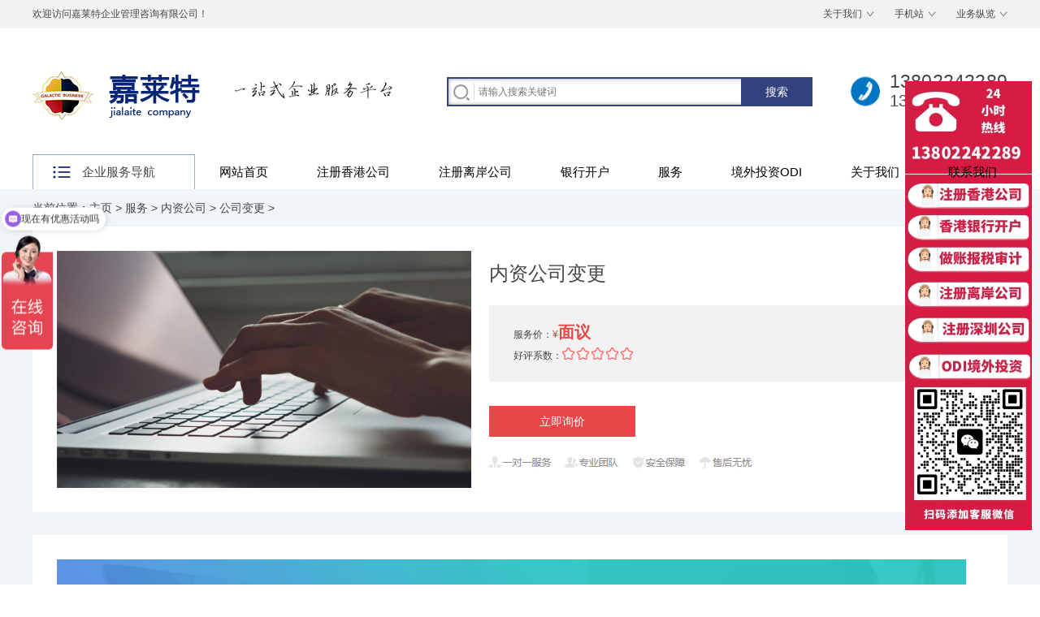

--- FILE ---
content_type: text/html
request_url: http://jlt8888.com/fuwu/neizi/biangeng/69.html
body_size: 4383
content:
<!doctype html>
<html>
<head>
<meta http-equiv="Content-Type" content="text/html; charset=utf-8">
<meta name="renderer" content="webkit">
<meta name="wap-font-scale" content="no">
<meta http-equiv="X-UA-Compatible" content="IE=edge">
<meta http-equiv="Cache-Control" content="no-siteapp" />
<title>内资公司变更_嘉莱特</title>
<meta name="keywords" content="内资,公司,变更," />
<meta name="description" content="提供内资公司变更、法人、股东、名称、..." />
<link rel="stylesheet" href="/style/css/base.css" />
<link rel="stylesheet" href="/style/css/inside.css" />
<link rel="stylesheet" href="/style/css/adver.css" />
<script src="/style/js/jquery-1.11.3.min.js"></script>
<script src="/style/js/jquery.superslide.2.1.2.js"></script>
<script src="/style/js/adver.js"></script>
<script src="/style/js/common.js"></script>
<link rel="alternate" media="only screen and(max-width: 640px)" href="/m/view.php?aid=69">
<link rel="canonical"href="/m//view.php?aid=69">
<script type="text/javascript">if(window.location.toString().indexOf('pref=padindex') != -1){}else{if(/AppleWebKit.*Mobile/i.test(navigator.userAgent) || (/MIDP|SymbianOS|NOKIA|SAMSUNG|LG|NEC|TCL|Alcatel|BIRD|DBTEL|Dopod|PHILIPS|HAIER|LENOVO|MOT-|Nokia|SonyEricsson|SIE-|Amoi|ZTE/.test(navigator.userAgent))){if(window.location.href.indexOf("?mobile")<0){try{if(/Android|Windows Phone|webOS|iPhone|iPod|BlackBerry/i.test(navigator.userAgent)){window.location.href="/m/view.php?aid=69";}else if(/iPad/i.test(navigator.userAgent)){}else{}}catch(e){}}}}</script>
</head>
<body>
<div class="wrapper">
  <div class="header">
  <div class="t-b">
    <div class="wrap">
      <div class="wel">欢迎访问嘉莱特企业管理咨询有限公司！</div>
      <div class="mes"><a href="/about/" >关于我们</a><a href="/m">手机站</a><a href="/fuwu/" >业务纵览</a></div>
    </div>
  </div>
  <div class="t-c">
    <div class="logo"> 
     <a href="/"><img src="/style/images/logo1.png" width="242" height="130" alt="嘉莱特logo" /></a> <img src="/style/images/logo2.png" height="130" width="auto" alt=""> </div>
    <div class="tel">13802242289<br/>
      <span>13802242289</span></div>
    <div class="search">
      <form class="clearfix" method="get" action="/plus/search.php">
        <input type="hidden" name="kwtype" value="0">
        <input class="text" type="text" name="keyword" name="search_keyword" placeholder="请输入搜索关键词" required="required" value="" />
        <input class="ibtn" type="submit" value="搜索" />
      </form>
    </div>
  </div>
  <div class="t-x">
    <div class="t-x-z">
      <div class="ck">企业服务导航</div>
      <ul>
        <li><a href="/fuwu/hk/" class="a-1">香港公司</a>
          <div class="box p1">
		    <dl>
              <dt><a href="/fuwu/hk/zc/">公司注册</a></dt>
              <dd><a href="/fuwu/hk/zc/115.html">香港无限公司注册</a>
<a href="/fuwu/hk/zc/117.html">香港社团</a>
<a href="/fuwu/hk/zc/114.html">香港公司注册</a>
</dd>
            </dl><dl>
              <dt><a href="/fuwu/hk/ns/">香港公司年审审计</a></dt>
              <dd><a href="/fuwu/hk/ns/128.html">香港公司做账审计</a>
<a href="/fuwu/hk/ns/118.html">香港公司年审</a>
<a href="/fuwu/hk/ns/129.html">香港公司零申报</a>
</dd>
            </dl><dl>
              <dt><a href="/fuwu/hk/bg/">香港公司变更</a></dt>
              <dd><a href="/fuwu/hk/bg/67.html">香港公司购买/转让</a>
<a href="/fuwu/hk/bg/68.html">香港公司变更</a>
<a href="/fuwu/hk/bg/66.html">香港公司注销</a>
</dd>
            </dl><dl>
              <dt><a href="/fuwu/hk/ptfw/">配套服务</a></dt>
              <dd><a href="/fuwu/hk/ptfw/61.html">香港公正</a>
<a href="/fuwu/hk/ptfw/62.html">SCR、KYC备案</a>
<a href="/fuwu/hk/ptfw/63.html">挂立电子水牌</a>
</dd>
            </dl>
          </div>
        </li>
        <li><a href="/fuwu/gwgs/" class="a-1">国外公司</a>
          <div class="box p2">
		    <dl>
              <dt><a href="/fuwu/gwgs/zc/">离岸公司注册</a></dt>
              <dd><a href="/fuwu/gwgs/zc/79.html">英国公司注册</a>
<a href="/fuwu/gwgs/zc/78.html">新加坡公司注册</a>
<a href="/fuwu/gwgs/zc/132.html">安圭拉公司注册</a>
<a href="/fuwu/gwgs/zc/77.html">bvi公司注册</a>
<a href="/fuwu/gwgs/zc/76.html">塞舌尔公司注册</a>
<a href="/fuwu/gwgs/zc/75.html">马绍尔公司注册</a>
<a href="/fuwu/gwgs/zc/74.html">开曼公司注册</a>
</dd>
            </dl><dl>
              <dt><a href="/fuwu/gwgs/ptfw/">离岸公司配套服务</a></dt>
              <dd></dd>
            </dl>
          </div>
        </li>
        <li><a href="/fuwu/neizi/" class="a-1">内资公司</a>
          <div class="box p3">
		    <dl>
              <dt><a href="/fuwu/neizi/zhuce/">深圳公司注册</a></dt>
              <dd><a href="/fuwu/neizi/zhuce/56.html">前海公司注册</a>
<a href="/fuwu/neizi/zhuce/54.html">深圳办事处设立</a>
<a href="/fuwu/neizi/zhuce/50.html">外资公司注册</a>
<a href="/fuwu/neizi/zhuce/1.html">深圳公司注册</a>
<a href="/fuwu/neizi/zhuce/55.html">分公司注册</a>
</dd>
            </dl><dl>
              <dt><a href="/fuwu/neizi/baoshui/">代理记账报税</a></dt>
              <dd><a href="/fuwu/neizi/baoshui/85.html">税务异常处理</a>
<a href="/fuwu/neizi/baoshui/84.html">一般纳税人申请</a>
<a href="/fuwu/neizi/baoshui/83.html">生产型企业出口退税</a>
<a href="/fuwu/neizi/baoshui/82.html">贸易型企业出口退税</a>
<a href="/fuwu/neizi/baoshui/81.html">一般纳税人代理记账</a>
<a href="/fuwu/neizi/baoshui/80.html">小规模企业代理记账</a>
</dd>
            </dl><dl>
              <dt><a href="/fuwu/neizi/biangeng/">公司变更</a></dt>
              <dd><a href="/fuwu/neizi/biangeng/69.html">内资公司变更</a>
</dd>
            </dl><dl>
              <dt><a href="/fuwu/neizi/ptfw/">配套服务</a></dt>
              <dd></dd>
            </dl>
          </div>
        </li>
        <li><a href="/fuwu/zscq/" class="a-1">知识产权</a>
          <div class="box p4">
		    <dl>
              <dt><a href="/fuwu/zscq/gn/">国内商标服务</a></dt>
              <dd><a href="/fuwu/zscq/gn/88.html">国内商标注册</a>
<a href="/fuwu/zscq/gn/91.html">商标转让</a>
</dd>
            </dl><dl>
              <dt><a href="/fuwu/zscq/gj/">国际商标服务</a></dt>
              <dd><a href="/fuwu/zscq/gj/89.html">国际商标注册</a>
</dd>
            </dl><dl>
              <dt><a href="/fuwu/zscq/zzq/">软件著作权</a></dt>
              <dd><a href="/fuwu/zscq/zzq/130.html">软件著作权</a>
<a href="/fuwu/zscq/zzq/131.html">作品著作权</a>
<a href="/fuwu/zscq/zzq/93.html">版权登记</a>
</dd>
            </dl><dl>
              <dt><a href="/fuwu/zscq/zhuanli/">专利申请</a></dt>
              <dd><a href="/fuwu/zscq/zhuanli/120.html">国际专利申请</a>
<a href="/fuwu/zscq/zhuanli/119.html">国内专利申请</a>
</dd>
            </dl>
          </div>
        </li>
        <li><a href="/fuwu/yhkh/" class="a-1">银行开户</a>
          <div class="box p5">
		    <dl>
              <dt><a href="/fuwu/yhkh/hk/">香港账户</a></dt>
              <dd><a href="/fuwu/yhkh/hk/134.html">星展银行</a>
<a href="/fuwu/yhkh/hk/133.html">大新银行</a>
<a href="/fuwu/yhkh/hk/124.html">花旗银行</a>
<a href="/fuwu/yhkh/hk/123.html">汇丰银行</a>
<a href="/fuwu/yhkh/hk/122.html">华侨永亨银行</a>
<a href="/fuwu/yhkh/hk/121.html">恒生银行</a>
<a href="/fuwu/yhkh/hk/127.html">工银亚洲</a>
</dd>
            </dl><dl>
              <dt><a href="/fuwu/yhkh/haiwai/">海外账户</a></dt>
              <dd><a href="/fuwu/yhkh/haiwai/126.html">新加坡星展银行</a>
<a href="/fuwu/yhkh/haiwai/125.html">新加坡大华银行</a>
</dd>
            </dl>
          </div>
        </li>
        <li><a href="/fuwu/zzfw/" class="a-1">增值服务</a>
          <div class="box p6">
		    <dl>
              <dt><a href="/fuwu/zzfw/tzym/">投资移民</a></dt>
              <dd><a href="/fuwu/zzfw/tzym/135.html">ODI境外投资</a>
</dd>
            </dl>
          </div>
        </li>
        <li>
          <div class="box p7">
		    
          </div>
        </li>
        <li>
          <div class="box p8">
		    
          </div>
        </li>
      </ul>
    </div>
    <div class="nav">
      <ul class="clearfix">
        <li ><a href="/">网站首页</a></li>
        <li><a href="/fuwu/hk/zc/114.html">注册香港公司</a></li>
        <li><a href="/fuwu/gwgs/zc/">注册离岸公司</a></li>
        <li><a href="/fuwu/yhkh/">银行开户</a></li>
        <li><a href="/shangmenfuwu/">服务</a></li>
        <li><a href="/fuwu/zzfw/tzym/135.html">境外投资ODI</a></li>
        <li><a href="/about/">关于我们</a></li>
        <li><a href="/about/2/">联系我们</a></li>
      </ul>
    </div>
  </div>
</div>

  <div class="container">
    <div class="location">当前位置：<a href='/'>主页</a> > <a href='/fuwu/'>服务</a> > <a href='/fuwu/neizi/'>内资公司</a> > <a href='/fuwu/neizi/biangeng/'>公司变更</a> > </div>
    <div class="wrap clearfix">
      <div class="display-1 clearfix">
        <div class="p"><img src="/uploads/allimg/190516/1-1Z516213R20-L.jpg" width="510" height="292" alt="内资公司变更" /></div>
        <div class="t">
          <h3>内资公司变更</h3>
          <h4></h4>
          <div class="mbc">
            <p>服务价：<span>&yen;</span><em>面议</em></p>
            <p>好评系数：<span><img src="/style/images/star.png" alt="[field:title /]" ></span></p>
          </div>
          <a href="https://affim.baidu.com/unique_50246900/chat?siteId=19636052&userId=50246900&siteToken=a0416730674089f37fd67d3de280d5c3" target="_blank">立即询价</a> <img src="/style/images/dmes.jpg" alt="内资公司变更" /> </div>
      </div>
      <div class="display-2 clearfix"><img alt="" src="/uploads/allimg/190516/1-1Z51621363O27.jpg" /></div>
      <script>
			$(".display-2-z li").click(function(){
		        var conn = $(this);
		        conn.addClass('on').siblings().removeClass('on');
		        var id = conn.attr("id"); //对应id
		        $.ajax({
		            type:"POST",
		            url:"conn.php",
		            data:"id="+id,
		            cache:false, //不缓存此页面
		            success:function(result){
		            	//alert(result);
		            	$('.display-2-y').html(result);
		            }
		        });
		        return false;
		    }).eq(0).trigger("click");
		</script>
      <div class="display-3 clearfix">
        <div class="p"><img src="/style/images/online.jpg" alt="咨询顾问" /></div>
        <div class="t">
          <ul>
             <li class="clearfix">
              <div class="pic"><a href="http://p.qiao.baidu.com/" target="_blank"><img src="/uploads/allimg/210111/1-21011111212T19.jpg" alt="王一鸣" width="225" height="225" /></a></div>
              <div class="txt"> <a href="http://p.qiao.baidu.com/" target="_blank">
                <h3>王一鸣</h3>
                <div class="sp">
                  <p>从业经验：<em>2</em>年</p>
                  <p>成功案例：<em>56</em>件</p>
                  <p>好评：<em><img src="/style/images/star.png" alt="王一鸣" ></em></p>
                </div>
                <span>免费咨询</span> </a> </div>
            </li>
<li class="clearfix">
              <div class="pic"><a href="http://p.qiao.baidu.com/" target="_blank"><img src="/uploads/allimg/210111/1-210111112055256.jpg" alt="张磊" width="225" height="225" /></a></div>
              <div class="txt"> <a href="http://p.qiao.baidu.com/" target="_blank">
                <h3>张磊</h3>
                <div class="sp">
                  <p>从业经验：<em>9</em>年</p>
                  <p>成功案例：<em>559</em>件</p>
                  <p>好评：<em><img src="/style/images/star.png" alt="张磊" ></em></p>
                </div>
                <span>免费咨询</span> </a> </div>
            </li>

          </ul>
        </div>
      </div>
    </div>
  </div>
  <div class="footer" id="gwogojzzbo">
    <div class="wrap">
      <div class="w-1 clearfix">
        <div class="ftnav clearfix">
          <dl>
            <dt><a href="/fuwu/hk/">香港公司</a></dt>
            
            <dd><a href="/fuwu/hk/zc/">公司注册</a></dd>
            
            <dd><a href="/fuwu/hk/ns/">香港公司年审审计</a></dd>
            
            <dd><a href="/fuwu/hk/bg/">香港公司变更</a></dd>
            
            <dd><a href="/fuwu/hk/ptfw/">配套服务</a></dd>
              
          </dl><dl>
            <dt><a href="/fuwu/">服务</a></dt>
            
            <dd><a href="/fuwu/hk/">香港公司</a></dd>
            
            <dd><a href="/fuwu/gwgs/">国外公司</a></dd>
            
            <dd><a href="/fuwu/neizi/">内资公司</a></dd>
            
            <dd><a href="/fuwu/zscq/">知识产权</a></dd>
            
            <dd><a href="/fuwu/yhkh/">银行开户</a></dd>
            
            <dd><a href="/fuwu/zzfw/">增值服务</a></dd>
              
          </dl><dl>
            <dt><a href="/wenti/">相关问题</a></dt>
            
            <dd><a href="/wenti/hk/">香港公司</a></dd>
            
            <dd><a href="/wenti/nzgs/">内资公司</a></dd>
            
            <dd><a href="/wenti/hwgs/">海外公司</a></dd>
            
            <dd><a href="/wenti/zscq/">知识产权</a></dd>
            
            <dd><a href="/wenti/yhkh/">银行开户</a></dd>
              
          </dl><dl>
            <dt><a href="/news/">新闻资讯</a></dt>
            
            <dd><a href="/news/1/">新政解读</a></dd>
            
            <dd><a href="/news/2/">公司新闻</a></dd>
            
            <dd><a href="/news/3/">行业动态</a></dd>
            
            <dd><a href="/news/4/">常见问题</a></dd>
              
          </dl><dl>
            <dt><a href="/about/">关于我们</a></dt>
            
            <dd><a href="/about/1/">公司简介</a></dd>
            
            <dd><a href="/about/2/">联系我们</a></dd>
              
          </dl> 
        </div>
        <div class="ftcon">
          <h2>联系我们</h2>
          <p>电话：13802242289<br/>
          手机：18802676920<br/>
          地址：深圳市罗湖区深南东路5002号地王大厦写字楼1315室</p>
          <img src="/uploads/allimg/210105/1-210105163TC92.jpg" width="90" height="90" alt="关注我们" /> </div>
      </div>
      <div class="w-2 clearfix">
        <div class="w-2-z">
          <div class="p">一站式企业服务平台：<span><a href="/about/1/">公司简介</a><a href="/about/2/">联系我们</a></span></div>
          <div class="copyright">
            <p> Copyright &copy; 2002-2019 深圳嘉莱特企业管理咨询有限公司 版权所有  <a href="https://beian.miit.gov.cn" target="_blank">粤ICP备2021011684号-2</a> </p>
          </div>
        </div>
        <select>
          <option value="###">友情链接</option>
          
        </select>
      </div>
    </div>
  </div>
  <div style="position: fixed;right:10px;top:100px;"><a href="https://affim.baidu.com/unique_50246900/chat?siteId=19636052&userId=50246900&siteToken=a0416730674089f37fd67d3de280d5c3" target="_blank"><img src="/style/images/kefu.jpg"></a></div>
<script>
var _hmt = _hmt || [];
(function() {
  var hm = document.createElement("script");
  hm.src = "https://hm.baidu.com/hm.js?a0416730674089f37fd67d3de280d5c3";
  var s = document.getElementsByTagName("script")[0]; 
  s.parentNode.insertBefore(hm, s);
})();
</script>


</div>
<script>
$('.t-x-z').hover(function(){
$(this).find('ul').slideDown();
},function(){
$(this).find('ul').hide();
});
</script>
</body>
</html>

--- FILE ---
content_type: text/javascript; charset=utf-8
request_url: https://goutong.baidu.com/site/333/a0416730674089f37fd67d3de280d5c3/b.js?siteId=19636052
body_size: 6952
content:
!function(){"use strict";!function(){var e={styleConfig:{"styleVersion":"1","inviteBox":{"btnBgColor":"#9861E6","startPage":1,"isShowText":1,"skinType":1,"buttonType":1,"autoInvite":1,"stayTime":6,"closeTime":20,"toChatTime":5,"inviteWinPos":0,"welcome":"欢迎来到本网站，请问有什么可以帮您？","autoChat":0,"btnBgColorType":0,"height":175,"skinIndex":0,"customerStyle":{"acceptFontColor":"#000000","backImg":"","acceptBgColor":"#fecb2e","inviteBackImg":"https://aff-im.bj.bcebos.com/r/image/invite-back-img.png","confirmBtnText":"在线咨询","marginTop":0,"buttonPosition":"center","marginLeft":0},"defaultStyle":1,"likeCrm":0,"skinName":"默认皮肤","autoHide":0,"reInvite":1,"sendButton":{"bgColor":"#bfecff","fontColor":"#1980df"},"inviteHeadImg":"","fontPosition":"center","width":400,"isCustomerStyle":0,"position":"middle","inviteInterval":30,"inviteWinType":0,"tradeId":0,"fontColor":"#333333"},"aiSupportQuestion":false,"webimConfig":{"isShowIntelWelLan":0,"skinIndex":0,"autoDuration":1,"customerColor":"#E64552","themeType":0,"license":"000","isOpenAutoDirectCom":1,"generalRecommend":1,"isShowCloseBtn":1,"skinType":1,"width":452,"isOpenKeepCom":1,"autoPopupMsg":0,"position":"right-bottom","needVerifyCode":0,"height":471,"waitVisitStayTime":6,"searchTermRecommend":1},"noteBoard":{"btnBgColor":"#E64552","skinIndex":0,"webim":{"webimOnline":1,"webimOffline":1},"displayCompany":1,"skinName":"默认皮肤","cpyInfo":"您好，欢迎咨询嘉莱特~我们是香港本土持牌秘书机构，专业代办香港及海外公司注册、审计、做账、报税、年审、注销等业务。请问您是需要咨询哪一块业务呢？","displayLxb":1,"formText":"您好，我司是香港本土的秘书公司，专业代办香港公司注册，您只需要提供资料，我司全程代办，无需您亲自赴港的，现在注册限时优惠价+赠送一个公司银行开户\n","skinType":1,"form":{"formOffline":1,"formOnlineAuto":1},"position":"right-bottom","itemsExt":[],"items":[{"name":"content","required":0,"isShow":0},{"name":"visitorName","required":0,"isShow":0},{"name":"visitorPhone","required":1,"isShow":1}],"cpyTel":"","needVerifyCode":0,"btnBgColorType":0,"board":{"boardOffline":1,"boardOnline":0}},"blackWhiteList":{"siteBlackWhiteList":[],"type":-1},"isWebim":0,"pageId":0,"seekIcon":{"barrageIconColor":"#9861E6","iconHeight":141,"barrageIssue":["可以介绍下你们的产品么","你们是怎么收费的呢","现在有优惠活动吗"],"displayLxb":1,"portraitPosition":"top","skinType":1,"isFixedPosition":1,"iconType":0,"pcGroupiconColor":"#E64552","horizontalPosition":"left","height":52,"customerStyle":{"backImg":"https://su.bcebos.com/v1/biz-crm-aff-im/biz-crm-aff-im/generic/system/style/images/a48fb31307c1406cbce5ac3897f7f572.jpg?authorization=bce-auth-v1%2F0a3fcab923c6474ea5dc6cb9d1fd53b9%2F2024-04-24T06%3A58%3A13Z%2F-1%2F%2F31daee862962560b48c7506ae8dfb103ecf8187e4c6bbb70d2831124fdc88b1f","iconHeight":471,"iconWidth":156,"rate":0.33121019108280253},"skinIndex":0,"iconWidth":63,"likeCrm":0,"skinName":"默认皮肤","groups":[{"groupName":"注册香港公司","groupId":958190},{"groupName":"香港公司审计","groupId":958191},{"groupName":"香港银行开户","groupId":958192},{"groupName":"海外公司注册","groupId":958193},{"groupName":"ODI境外投资备","groupId":958194}],"barrageColor":1,"barragePos":1,"marginLeft":0,"pcGroupiconColorType":0,"autoConsult":1,"isOpenAutoDirectCom":0,"barrageSwitch":true,"isCustomerStyle":0,"width":144,"hotIssues":[{"question":"可以介绍下你们的产品么","answer":"您好，欢迎咨询嘉莱特~我们是香港本土持牌秘书机构，专业代办香港及海外公司注册、审计、做账、报税、年审、注销等业务。请问您是需要咨询哪一块业务呢？<span style=\"color: rgb(254, 1, 0); font-weight: bold;\">我们电话13802242289</span>","id":"hotIssues:100000001"},{"question":"你们是怎么收费的呢","answer":"请问您想了解哪款产品的费用呢？每个产品不同，都是很优惠价格，详情请咨询我们13802242289","id":"hotIssues:100000002"},{"question":"现在有优惠活动吗","answer":"目前注册香港公司赠送美金账户，注册离岸公司赠送美金账户，详情请咨询我们13802242289","id":"hotIssues:100000003"}],"groupStyle":{"bgColor":"#ffffff","buttonColor":"#d6f3ff","fontColor":"#008edf"},"pcGroupiconType":0,"position":"left-center","barrageIconColorType":0,"groupWidth":175,"marginTop":0},"digitalHumanSetting":{"perid":"4146","gender":0,"demo":{"image":"https://aff-im.cdn.bcebos.com/onlineEnv/r/image/digitalman/digital-woman-demo-webim.png"},"headImage":"https://aff-im.cdn.bcebos.com/onlineEnv/r/image/digitalman/digital-woman-demo.jpg","name":"温柔姐姐","audition":"https://aff-im.cdn.bcebos.com/onlineEnv/r/audio/digitalman/woman.mp3","comment":"以亲切温柔的形象来接待访客，让用户感受到温暖和关怀；","data":{"welcome":{"gif":"https://aff-im.cdn.bcebos.com/onlineEnv/r/image/digitalman/digital-woman-welcome.gif"},"contact":{"gif":"https://aff-im.cdn.bcebos.com/onlineEnv/r/image/digitalman/digital-woman-contact.gif"},"warmLanguage":{"gif":""},"other":{"gif":""}}}},siteConfig:{"eid":"50246900","queuing":"<p>欢迎光临！您好，我司专注香港深圳，海外公司的注册开户，以及年审，做账审计维护工作十余年。您已经进入服务队列，请您稍候，马上为您转接您的在线咨询顾问。</p>","isOpenOfflineChat":1,"authToken":"bridge","isWebim":0,"imVersion":"im_server","platform":0,"isGray":"false","vstProto":1,"bcpAiAgentEnable":"0","webimConfig":{"isShowIntelWelLan":0,"skinIndex":0,"autoDuration":1,"customerColor":"#E64552","themeType":0,"license":"000","isOpenAutoDirectCom":1,"generalRecommend":1,"isShowCloseBtn":1,"skinType":1,"width":452,"isOpenKeepCom":1,"autoPopupMsg":0,"position":"right-bottom","needVerifyCode":0,"height":471,"waitVisitStayTime":6,"searchTermRecommend":1},"isOpenRobot":1,"startTime":1768530908399,"authType":4,"prologue":"欢迎您来访问，请问有什么可以帮到您？我们会尽快为您解答！","isPreonline":0,"isOpenSmartReply":1,"isCsOnline":0,"siteToken":"a0416730674089f37fd67d3de280d5c3","userId":"50246900","route":"1","csrfToken":"394e84f6bdf241de9c4ca8662ed1e11f","ymgWhitelist":true,"likeVersion":"generic","newWebIm":1,"siteId":"19636052","online":"true","bid":"","webRoot":"https://affimvip.baidu.com/cps5/","isSmallFlow":0,"userCommonSwitch":{"isOpenTelCall":false,"isOpenCallDialog":false,"isOpenStateOfRead":true,"isOpenVisitorLeavingClue":true,"isOpenVoiceMsg":true,"isOpenVoiceCom":true}}};Object.freeze(e),window.affImConfig=e;var i=document.createElement("script"); i.src="https://aff-im.cdn.bcebos.com/onlineEnv/imsdk/1735891798/affim.js",i.setAttribute("charset","UTF-8");var o=document.getElementsByTagName("head")[0]||document.body;o.insertBefore(i,o.firstElement||null)}()}();